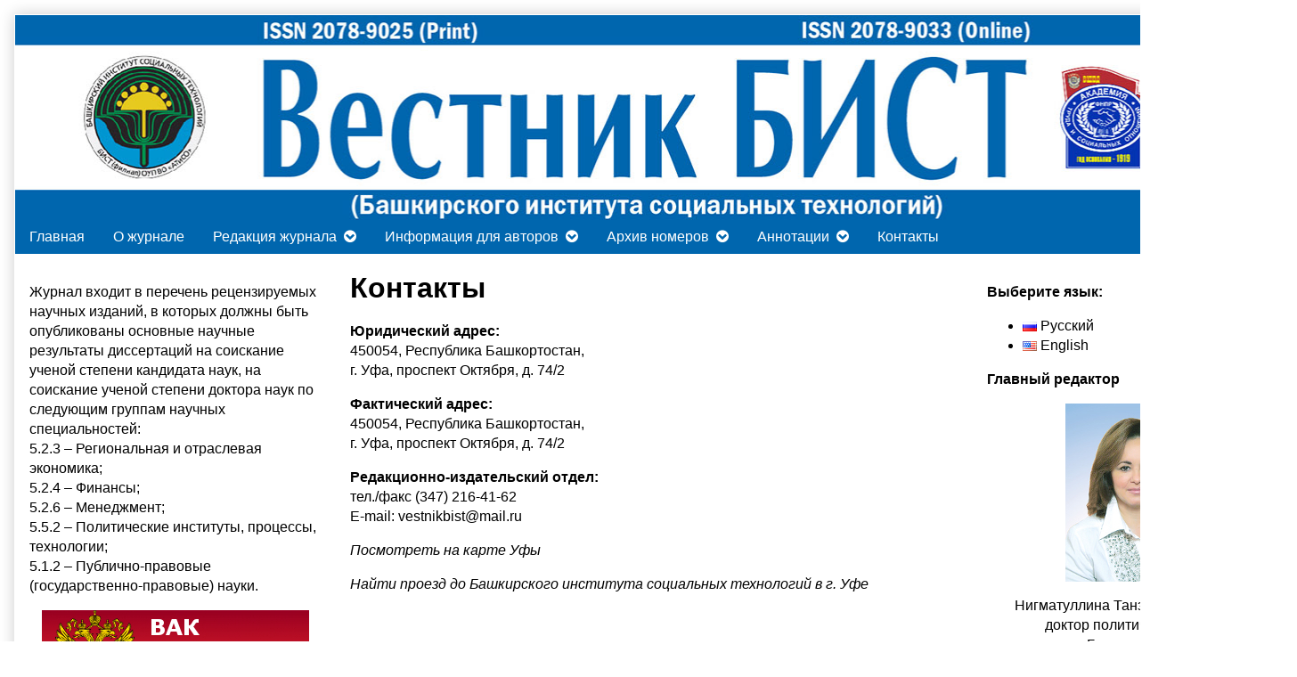

--- FILE ---
content_type: text/html; charset=UTF-8
request_url: https://vestnik-bist.ru/ru/%D0%BA%D0%BE%D0%BD%D1%82%D0%B0%D0%BA%D1%82%D1%8B/
body_size: 8026
content:
<!DOCTYPE html>
<html lang="ru-RU" class="no-js">
	<head>	<meta charset="UTF-8">
	<meta name="description" content="">
	
		
		
	<link rel="pingback" href="https://vestnik-bist.ru/xmlrpc.php">
	<title>Контакты &#8212; Вестник БИСТ</title>
<link rel='dns-prefetch' href='//s.w.org' />
<link rel="alternate" type="application/rss+xml" title="Вестник БИСТ &raquo; Лента" href="https://vestnik-bist.ru/ru/feed/" />
<link rel="alternate" type="application/rss+xml" title="Вестник БИСТ &raquo; Лента комментариев" href="https://vestnik-bist.ru/ru/comments/feed/" />
		<script type="text/javascript">
			window._wpemojiSettings = {"baseUrl":"https:\/\/s.w.org\/images\/core\/emoji\/2.3\/72x72\/","ext":".png","svgUrl":"https:\/\/s.w.org\/images\/core\/emoji\/2.3\/svg\/","svgExt":".svg","source":{"concatemoji":"https:\/\/vestnik-bist.ru\/wp-includes\/js\/wp-emoji-release.min.js?ver=b681ef39bfb538a4afa995f4eda17425"}};
			!function(t,a,e){var r,i,n,o=a.createElement("canvas"),l=o.getContext&&o.getContext("2d");function c(t){var e=a.createElement("script");e.src=t,e.defer=e.type="text/javascript",a.getElementsByTagName("head")[0].appendChild(e)}for(n=Array("flag","emoji4"),e.supports={everything:!0,everythingExceptFlag:!0},i=0;i<n.length;i++)e.supports[n[i]]=function(t){var e,a=String.fromCharCode;if(!l||!l.fillText)return!1;switch(l.clearRect(0,0,o.width,o.height),l.textBaseline="top",l.font="600 32px Arial",t){case"flag":return(l.fillText(a(55356,56826,55356,56819),0,0),e=o.toDataURL(),l.clearRect(0,0,o.width,o.height),l.fillText(a(55356,56826,8203,55356,56819),0,0),e===o.toDataURL())?!1:(l.clearRect(0,0,o.width,o.height),l.fillText(a(55356,57332,56128,56423,56128,56418,56128,56421,56128,56430,56128,56423,56128,56447),0,0),e=o.toDataURL(),l.clearRect(0,0,o.width,o.height),l.fillText(a(55356,57332,8203,56128,56423,8203,56128,56418,8203,56128,56421,8203,56128,56430,8203,56128,56423,8203,56128,56447),0,0),e!==o.toDataURL());case"emoji4":return l.fillText(a(55358,56794,8205,9794,65039),0,0),e=o.toDataURL(),l.clearRect(0,0,o.width,o.height),l.fillText(a(55358,56794,8203,9794,65039),0,0),e!==o.toDataURL()}return!1}(n[i]),e.supports.everything=e.supports.everything&&e.supports[n[i]],"flag"!==n[i]&&(e.supports.everythingExceptFlag=e.supports.everythingExceptFlag&&e.supports[n[i]]);e.supports.everythingExceptFlag=e.supports.everythingExceptFlag&&!e.supports.flag,e.DOMReady=!1,e.readyCallback=function(){e.DOMReady=!0},e.supports.everything||(r=function(){e.readyCallback()},a.addEventListener?(a.addEventListener("DOMContentLoaded",r,!1),t.addEventListener("load",r,!1)):(t.attachEvent("onload",r),a.attachEvent("onreadystatechange",function(){"complete"===a.readyState&&e.readyCallback()})),(r=e.source||{}).concatemoji?c(r.concatemoji):r.wpemoji&&r.twemoji&&(c(r.twemoji),c(r.wpemoji)))}(window,document,window._wpemojiSettings);
		</script>
		<style type="text/css">
img.wp-smiley,
img.emoji {
	display: inline !important;
	border: none !important;
	box-shadow: none !important;
	height: 1em !important;
	width: 1em !important;
	margin: 0 .07em !important;
	vertical-align: -0.1em !important;
	background: none !important;
	padding: 0 !important;
}
</style>
<link rel='stylesheet' id='inkblot-theme-css'  href='https://vestnik-bist.ru/wp-content/themes/inkblot/style.css?ver=b681ef39bfb538a4afa995f4eda17425' type='text/css' media='all' />
<style id='inkblot-theme-inline-css' type='text/css'>
.sidebar1{width:25%}.sidebar2{width:25%}.sidebar3{width:25%}main{width:calc(50% - 4px)}.wrapper{min-width:1440px;max-width:1440px;width:1440px;background-color:#ffffff;color:#000000}.document-header{min-width:1440px;max-width:1440px;width:1440px}.document-footer{min-width:1440px;max-width:1440px;width:1440px}body{font-size:100%;background-color:#ffffff;color:#000000}input{background-color:#ffffff;color:#000000;border-color:#000000}textarea{background-color:#ffffff;color:#000000;border-color:#000000}.banner nav{background-color:#0066ae;color:#ffffff}.banner ul ul{background-color:#0066ae;color:#ffffff}.banner select{background-color:#0066ae;color:#ffffff}.contentinfo{background-color:#0066ae;color:#ffffff}.post-webcomic nav{background-color:#0066ae;color:#ffffff}button{background-color:#0066ae;color:#ffffff}input[type="submit"]{background-color:#0066ae;color:#ffffff}input[type="reset"]{background-color:#0066ae;color:#ffffff}input[type="button"]{background-color:#0066ae;color:#ffffff}a{color:#000000}a:focus{color:#000000}a:hover{color:#000000}button:focus{background-color:#000000}button:hover{background-color:#000000}input[type="submit"]:focus{background-color:#000000}input[type="submit"]:hover{background-color:#000000}input[type="reset"]:focus{background-color:#000000}input[type="reset"]:hover{background-color:#000000}input[type="button"]:focus{background-color:#000000}input[type="button"]:hover{background-color:#000000}.wrapper a{color:#000000}.post-footer span{color:#000000}nav.pagination{color:#000000}blockquote{border-color:#000000}hr{border-color:#000000}pre{border-color:#000000}th{border-color:#000000}td{border-color:#000000}fieldset{border-color:#000000}.post-footer{border-color:#000000}.comment{border-color:#000000}.comment .comment{border-color:#000000}.pingback{border-color:#000000}.trackback{border-color:#000000}.bypostauthor{border-color:#000000}.wrapper a:focus{color:#0066ae}.wrapper a:hover{color:#0066ae}input:focus{border-color:#0066ae}input:hover{border-color:#0066ae}textarea:focus{border-color:#0066ae}textarea:hover{border-color:#0066ae}.banner nav:before{color:#ffffff}.banner nav a{color:#ffffff}.contentinfo a{color:#ffffff}.post-webcomic nav a{color:#ffffff}.banner nav:focus:before{color:#ffffff}.banner nav:hover:before{color:#ffffff}.banner nav a:focus{color:#ffffff}.banner nav a:hover{color:#ffffff}.banner select:focus{color:#ffffff}.banner select:hover{color:#ffffff}.banner li:focus > a{color:#ffffff}.banner li:hover > a{color:#ffffff}.banner li.current_page_item > a{color:#ffffff}.banner li.current_page_ancestor > a{color:#ffffff}.contentinfo a:focus{color:#ffffff}.contentinfo a:hover{color:#ffffff}.post-webcomic nav a:focus{color:#ffffff}.post-webcomic nav a:hover{color:#ffffff}.banner h1{display:none;visibility:hidden}.banner p{display:none;visibility:hidden}
</style>
<link rel='stylesheet' id='tablepress-default-css'  href='https://vestnik-bist.ru/wp-content/plugins/tablepress/css/default.min.css?ver=1.8.1' type='text/css' media='all' />
<script type='text/javascript' src='https://vestnik-bist.ru/wp-includes/js/jquery/jquery.js?ver=1.12.4'></script>
<script type='text/javascript' src='https://vestnik-bist.ru/wp-includes/js/jquery/jquery-migrate.min.js?ver=1.4.1'></script>
<link rel='https://api.w.org/' href='https://vestnik-bist.ru/wp-json/' />
<link rel="EditURI" type="application/rsd+xml" title="RSD" href="https://vestnik-bist.ru/xmlrpc.php?rsd" />
<link rel="wlwmanifest" type="application/wlwmanifest+xml" href="https://vestnik-bist.ru/wp-includes/wlwmanifest.xml" /> 

<link rel="canonical" href="https://vestnik-bist.ru/ru/%d0%ba%d0%be%d0%bd%d1%82%d0%b0%d0%ba%d1%82%d1%8b/" />
<link rel='shortlink' href='https://vestnik-bist.ru/?p=18' />
<link rel="alternate" type="application/json+oembed" href="https://vestnik-bist.ru/wp-json/oembed/1.0/embed?url=https%3A%2F%2Fvestnik-bist.ru%2Fru%2F%25d0%25ba%25d0%25be%25d0%25bd%25d1%2582%25d0%25b0%25d0%25ba%25d1%2582%25d1%258b%2F" />
<link rel="alternate" type="text/xml+oembed" href="https://vestnik-bist.ru/wp-json/oembed/1.0/embed?url=https%3A%2F%2Fvestnik-bist.ru%2Fru%2F%25d0%25ba%25d0%25be%25d0%25bd%25d1%2582%25d0%25b0%25d0%25ba%25d1%2582%25d1%258b%2F&#038;format=xml" />
<link rel="alternate" href="https://vestnik-bist.ru/ru/%d0%ba%d0%be%d0%bd%d1%82%d0%b0%d0%ba%d1%82%d1%8b/" hreflang="ru" />
<link rel="alternate" href="https://vestnik-bist.ru/en/contacts/" hreflang="en" />
<link rel="icon" href="https://vestnik-bist.ru/wp-content/uploads/2016/10/cropped-favi1-32x32.png" sizes="32x32" />
<link rel="icon" href="https://vestnik-bist.ru/wp-content/uploads/2016/10/cropped-favi1-192x192.png" sizes="192x192" />
<link rel="apple-touch-icon-precomposed" href="https://vestnik-bist.ru/wp-content/uploads/2016/10/cropped-favi1-180x180.png" />
<meta name="msapplication-TileImage" content="https://vestnik-bist.ru/wp-content/uploads/2016/10/cropped-favi1-270x270.png" />
</head>
	<body id="document" class="page-template-default page page-id-18 three-column content-center">
		<a href="#content">Skip to content</a>
		
				
		<div class="wrapper">
			
						
			<header role="banner" class="banner widgets columns-1">
				
									
					<a href="https://vestnik-bist.ru/ru" rel="home">
						<h1 class="site">Вестник БИСТ</h1>
						<p>Официальный сайт научного журнала Вестник БИСТ (Башкирского института социальных технологий (филиала) ОУП ВО &quot;АТиСО&quot;</p>
						
													
							<img src="https://vestnik-bist.ru/wp-content/uploads/2019/11/logo-vestnik-1440-1.jpg" width="1440" height="230" alt="Вестник БИСТ">
							
												
					</a>
					
					<nav role="navigation" aria-label="Primary Navigation">
						
						<ul id="menu-secondary_ru" class="menu"><li id="menu-item-20" class="menu-item menu-item-type-custom menu-item-object-custom menu-item-20"><a href="http://vestnik-bist.ru/">Главная</a></li>
<li id="menu-item-25" class="menu-item menu-item-type-post_type menu-item-object-page menu-item-25"><a href="https://vestnik-bist.ru/ru/o-zhurnale/">О журнале</a></li>
<li id="menu-item-26" class="menu-item menu-item-type-post_type menu-item-object-page menu-item-has-children menu-item-26"><a href="https://vestnik-bist.ru/ru/redaktsiya-jurnala/">Редакция журнала</a>
<ul  class="sub-menu">
	<li id="menu-item-342" class="menu-item menu-item-type-post_type menu-item-object-page menu-item-342"><a href="https://vestnik-bist.ru/ru/glav-red/">Главный редактор</a></li>
	<li id="menu-item-261" class="menu-item menu-item-type-post_type menu-item-object-page menu-item-261"><a href="https://vestnik-bist.ru/ru/redaktsiya-jurnala/redaktsionniy-sovet/">Редакционный совет</a></li>
	<li id="menu-item-260" class="menu-item menu-item-type-post_type menu-item-object-page menu-item-260"><a href="https://vestnik-bist.ru/ru/redaktsiya-jurnala/redaktsionnaya-kollegia/">Редакционная коллегия</a></li>
</ul>
</li>
<li id="menu-item-23" class="menu-item menu-item-type-post_type menu-item-object-page menu-item-has-children menu-item-23"><a href="https://vestnik-bist.ru/ru/informatsia-dlya-avtorov/">Информация для авторов</a>
<ul  class="sub-menu">
	<li id="menu-item-42" class="menu-item menu-item-type-post_type menu-item-object-page menu-item-42"><a href="https://vestnik-bist.ru/ru/informatsia-dlya-avtorov/pravila-dlya-avtorov/">Порядок направления, рецензирования и опубликования научных статей</a></li>
	<li id="menu-item-41" class="menu-item menu-item-type-post_type menu-item-object-page menu-item-41"><a href="https://vestnik-bist.ru/ru/informatsia-dlya-avtorov/redaktsionnaya-etika/">Редакционная этика</a></li>
	<li id="menu-item-40" class="menu-item menu-item-type-post_type menu-item-object-page menu-item-40"><a href="https://vestnik-bist.ru/ru/informatsia-dlya-avtorov/retsenzirovanie/">Положение о рецензировании научных статей</a></li>
	<li id="menu-item-39" class="menu-item menu-item-type-post_type menu-item-object-page menu-item-39"><a href="https://vestnik-bist.ru/ru/informatsia-dlya-avtorov/trebovaniya-k-oformleniyu-statey/">Требования к оформлению статей</a></li>
	<li id="menu-item-38" class="menu-item menu-item-type-post_type menu-item-object-page menu-item-38"><a href="https://vestnik-bist.ru/ru/informatsia-dlya-avtorov/avtoram/">В помощь авторам</a></li>
</ul>
</li>
<li id="menu-item-22" class="menu-item menu-item-type-post_type menu-item-object-page menu-item-has-children menu-item-22"><a href="https://vestnik-bist.ru/ru/arkhiv-nomerov/">Архив номеров</a>
<ul  class="sub-menu">
	<li id="menu-item-66" class="menu-item menu-item-type-post_type menu-item-object-page menu-item-66"><a href="https://vestnik-bist.ru/ru/arkhiv-nomerov/2009-2/">2009</a></li>
	<li id="menu-item-67" class="menu-item menu-item-type-post_type menu-item-object-page menu-item-67"><a href="https://vestnik-bist.ru/ru/arkhiv-nomerov/2010-2/">2010</a></li>
	<li id="menu-item-68" class="menu-item menu-item-type-post_type menu-item-object-page menu-item-68"><a href="https://vestnik-bist.ru/ru/arkhiv-nomerov/2011-2/">2011</a></li>
	<li id="menu-item-69" class="menu-item menu-item-type-post_type menu-item-object-page menu-item-69"><a href="https://vestnik-bist.ru/ru/arkhiv-nomerov/2012-2/">2012</a></li>
	<li id="menu-item-70" class="menu-item menu-item-type-post_type menu-item-object-page menu-item-70"><a href="https://vestnik-bist.ru/ru/arkhiv-nomerov/2013-2/">2013</a></li>
	<li id="menu-item-71" class="menu-item menu-item-type-post_type menu-item-object-page menu-item-71"><a href="https://vestnik-bist.ru/ru/arkhiv-nomerov/2014-2/">2014</a></li>
	<li id="menu-item-72" class="menu-item menu-item-type-post_type menu-item-object-page menu-item-72"><a href="https://vestnik-bist.ru/ru/arkhiv-nomerov/2015-2/">2015</a></li>
	<li id="menu-item-166" class="menu-item menu-item-type-post_type menu-item-object-page menu-item-166"><a href="https://vestnik-bist.ru/ru/arkhiv-nomerov/2016-2/">2016</a></li>
	<li id="menu-item-911" class="menu-item menu-item-type-post_type menu-item-object-page menu-item-911"><a href="https://vestnik-bist.ru/ru/arkhiv-nomerov/2017-2/">2017</a></li>
	<li id="menu-item-1161" class="menu-item menu-item-type-post_type menu-item-object-page menu-item-1161"><a href="https://vestnik-bist.ru/ru/arkhiv-nomerov/2018-2/">2018</a></li>
	<li id="menu-item-1354" class="menu-item menu-item-type-post_type menu-item-object-page menu-item-1354"><a href="https://vestnik-bist.ru/ru/arkhiv-nomerov/2019-2/">2019</a></li>
	<li id="menu-item-1534" class="menu-item menu-item-type-post_type menu-item-object-page menu-item-1534"><a href="https://vestnik-bist.ru/ru/arkhiv-nomerov/2020-2/">2020</a></li>
	<li id="menu-item-2007" class="menu-item menu-item-type-post_type menu-item-object-page menu-item-2007"><a href="https://vestnik-bist.ru/ru/arkhiv-nomerov/2021-arkhiv/">2021</a></li>
	<li id="menu-item-2406" class="menu-item menu-item-type-post_type menu-item-object-page menu-item-2406"><a href="https://vestnik-bist.ru/ru/arkhiv-nomerov/2022-archive/">2022</a></li>
	<li id="menu-item-2825" class="menu-item menu-item-type-post_type menu-item-object-page menu-item-2825"><a href="https://vestnik-bist.ru/ru/arkhiv-nomerov/2023-arhiv/">2023</a></li>
	<li id="menu-item-3312" class="menu-item menu-item-type-post_type menu-item-object-page menu-item-3312"><a href="https://vestnik-bist.ru/ru/arkhiv-nomerov/2024-arhiv/">2024</a></li>
	<li id="menu-item-3618" class="menu-item menu-item-type-post_type menu-item-object-page menu-item-3618"><a href="https://vestnik-bist.ru/ru/arkhiv-nomerov/2025-arhiv/">2025</a></li>
</ul>
</li>
<li id="menu-item-21" class="menu-item menu-item-type-post_type menu-item-object-page menu-item-has-children menu-item-21"><a href="https://vestnik-bist.ru/ru/annotatsii/">Аннотации</a>
<ul  class="sub-menu">
	<li id="menu-item-51" class="menu-item menu-item-type-post_type menu-item-object-page menu-item-51"><a href="https://vestnik-bist.ru/ru/annotatsii/2013-2/">2013</a></li>
	<li id="menu-item-50" class="menu-item menu-item-type-post_type menu-item-object-page menu-item-50"><a href="https://vestnik-bist.ru/ru/annotatsii/2014-2/">2014</a></li>
	<li id="menu-item-49" class="menu-item menu-item-type-post_type menu-item-object-page menu-item-49"><a href="https://vestnik-bist.ru/ru/annotatsii/2015-2/">2015</a></li>
	<li id="menu-item-212" class="menu-item menu-item-type-post_type menu-item-object-page menu-item-212"><a href="https://vestnik-bist.ru/ru/annotatsii/2016-2/">2016</a></li>
	<li id="menu-item-946" class="menu-item menu-item-type-post_type menu-item-object-page menu-item-946"><a href="https://vestnik-bist.ru/ru/annotatsii/2017-2/">2017</a></li>
	<li id="menu-item-1169" class="menu-item menu-item-type-post_type menu-item-object-page menu-item-1169"><a href="https://vestnik-bist.ru/ru/annotatsii/2018-2/">2018</a></li>
	<li id="menu-item-1387" class="menu-item menu-item-type-post_type menu-item-object-page menu-item-1387"><a href="https://vestnik-bist.ru/ru/annotatsii/2019-2/">2019</a></li>
	<li id="menu-item-1561" class="menu-item menu-item-type-post_type menu-item-object-page menu-item-1561"><a href="https://vestnik-bist.ru/ru/annotatsii/2020-2/">2020</a></li>
	<li id="menu-item-2053" class="menu-item menu-item-type-post_type menu-item-object-page menu-item-2053"><a href="https://vestnik-bist.ru/ru/annotatsii/2021-2/">2021</a></li>
	<li id="menu-item-2477" class="menu-item menu-item-type-post_type menu-item-object-page menu-item-2477"><a href="https://vestnik-bist.ru/ru/annotatsii/2022-2/">2022</a></li>
	<li id="menu-item-2918" class="menu-item menu-item-type-post_type menu-item-object-page menu-item-2918"><a href="https://vestnik-bist.ru/ru/annotatsii/2023-annot/">2023</a></li>
	<li id="menu-item-3358" class="menu-item menu-item-type-post_type menu-item-object-page menu-item-3358"><a href="https://vestnik-bist.ru/ru/annotatsii/2024-annot/">2024</a></li>
	<li id="menu-item-3685" class="menu-item menu-item-type-post_type menu-item-object-page menu-item-3685"><a href="https://vestnik-bist.ru/ru/annotatsii/2025-annot/">2025</a></li>
</ul>
</li>
<li id="menu-item-439" class="menu-item menu-item-type-post_type menu-item-object-page current-menu-item page_item page-item-18 current_page_item menu-item-439"><a href="https://vestnik-bist.ru/ru/%d0%ba%d0%be%d0%bd%d1%82%d0%b0%d0%ba%d1%82%d1%8b/">Контакты</a></li>
</ul>						
					</nav>
					
								
			</header><!-- .banner -->
			<div id="content" class="content" tabindex="-1">
				
				
<main role="main">
	
	
<article role="article" id="post-18" class="post-18 page type-page status-publish hentry">
	
		
	<header class="post-header">
		<h1>Контакты</h1>
		<div class="post-details">
			
						
		</div>
	</header><!-- .post-header -->
	<div class="post-content">
		
		<p><strong>Юридический адрес:<strong><br />
</strong></strong>450054, Республика Башкортостан,<br />
г. Уфа, проспект Октября, д. 74/2</p>
<p><strong>Фактический адрес:<strong><br />
</strong></strong>450054, Республика Башкортостан,<br />
г. Уфа, проспект Октября, д. 74/2</p>
<p><strong>Редакционно-издательский отдел:</strong><br />
тел./факс (347) 216-41-62<br />
E-mail: vestnikbist@mail.ru</p>
<p><a class="dg-widget-link" href="http://2gis.ru/ufa/firm/2393065583228498/center/56.016297,54.761468/zoom/16?utm_medium=widget-source&amp;utm_campaign=firmsonmap&amp;utm_source=bigMap" target="_blank" rel="noopener"><em>Посмотреть на карте Уфы</em></a></p>
<div class="dg-widget-link"><a href="http://2gis.ru/ufa/center/56.016297,54.761468/zoom/16/routeTab/rsType/bus/to/56.016297,54.761468╎Башкирский институт социальных технологий, филиал в г. Уфе?utm_medium=widget-source&amp;utm_campaign=firmsonmap&amp;utm_source=route" target="_blank" rel="noopener"><em>Найти проезд до Башкирского института социальных технологий в г. Уфе</em></a></div>
<p><script charset="utf-8" src="http://widgets.2gis.com/js/DGWidgetLoader.js"></script><script charset="utf-8">new DGWidgetLoader({"width":640,"height":600,"borderColor":"#a3a3a3","pos":{"lat":54.761468,"lon":56.016297,"zoom":16},"opt":{"city":"ufa"},"org":[{"id":"2393065583228498"}]});</script><noscript style="color: #c00; font-size: 16px; font-weight: bold;">Виджет карты использует JavaScript. Включите его в настройках вашего браузера.</noscript></p>
		
	</div>
	
</article><!-- #post-18 -->
<section id="comments">
	
		
</section><!-- #comments -->	
</main>


	
	<div class="sidebar1 widgets columns-1">
		<h1 class="screen-reader-text">Primary Sidebar</h1>
		
		<aside id="text-8" class="widget widget_text">			<div class="textwidget"><p>Журнал входит в <a href="https://vak.gisnauka.ru/documents/editions" target="_blank" rel="noopener">перечень рецензируемых научных изданий</a>, в которых должны быть опубликованы основные научные результаты диссертаций на соискание ученой степени кандидата наук, на соискание ученой степени доктора наук по следующим группам научных специальностей:<br />
5.2.3 – Региональная и отраслевая экономика;<br />
5.2.4 – Финансы;<br />
5.2.6 – Менеджмент;<br />
5.5.2 – Политические институты, процессы, технологии;<br />
5.1.2 – Публично-правовые (государственно-правовые) науки.</p>
</div>
		</aside><aside id="text-6" class="widget widget_text">			<div class="textwidget"><a href="https://vak.gisnauka.ru/documents/editions"  target="blank"><img class="aligncenter size-full wp-image-294" src="http://vestnik-bist.ru/wp-content/uploads/2016/10/vak_ru.png" width="300" height="100"/></a></div>
		</aside><aside id="text-10" class="widget widget_text"><h2>Направления научных исследований</h2>			<div class="textwidget"><ul>
<li>Экономика</li>
<li>Политология</li>
<li>Государственно-правовые науки</li>
</ul>
</div>
		</aside><aside id="nav_menu-2" class="widget widget_nav_menu"><h2>Серии журнала</h2><div class="menu-%d0%bd%d0%b0%d0%bf%d1%80%d0%b0%d0%b2%d0%bb%d0%b5%d0%bd%d0%b8%d1%8f-%d0%bd%d0%b0%d1%83%d1%87%d0%bd%d1%8b%d1%85-%d0%b8%d1%81%d1%81%d0%bb%d0%b5%d0%b4%d0%be%d0%b2%d0%b0%d0%bd%d0%b8%d0%b9-container"><ul id="menu-%d0%bd%d0%b0%d0%bf%d1%80%d0%b0%d0%b2%d0%bb%d0%b5%d0%bd%d0%b8%d1%8f-%d0%bd%d0%b0%d1%83%d1%87%d0%bd%d1%8b%d1%85-%d0%b8%d1%81%d1%81%d0%bb%d0%b5%d0%b4%d0%be%d0%b2%d0%b0%d0%bd%d0%b8%d0%b9" class="menu"><li id="menu-item-84" class="menu-item menu-item-type-post_type menu-item-object-page menu-item-84"><a href="https://vestnik-bist.ru/ru/ekonomika/">Экономика</a></li>
<li id="menu-item-82" class="menu-item menu-item-type-post_type menu-item-object-page menu-item-82"><a href="https://vestnik-bist.ru/ru/regionalistika-i-etnopolitika/">Регионалистика и этнополитика</a></li>
<li id="menu-item-81" class="menu-item menu-item-type-post_type menu-item-object-page menu-item-81"><a href="https://vestnik-bist.ru/ru/obschestvennie-nauki/">Общественные науки</a></li>
</ul></div></aside><aside id="nav_menu-4" class="widget widget_nav_menu"><h2>Содержание журналов</h2><div class="menu-%d1%81%d0%be%d0%b4%d0%b5%d1%80%d0%b6%d0%b0%d0%bd%d0%b8%d0%b5-%d0%b6%d1%83%d1%80%d0%bd%d0%b0%d0%bb%d0%be%d0%b2-container"><ul id="menu-%d1%81%d0%be%d0%b4%d0%b5%d1%80%d0%b6%d0%b0%d0%bd%d0%b8%d0%b5-%d0%b6%d1%83%d1%80%d0%bd%d0%b0%d0%bb%d0%be%d0%b2" class="menu"><li id="menu-item-531" class="menu-item menu-item-type-post_type menu-item-object-page menu-item-531"><a href="https://vestnik-bist.ru/ru/arkhiv-nomerov/2009-2/">2009</a></li>
<li id="menu-item-532" class="menu-item menu-item-type-post_type menu-item-object-page menu-item-532"><a href="https://vestnik-bist.ru/ru/arkhiv-nomerov/2010-2/">2010</a></li>
<li id="menu-item-533" class="menu-item menu-item-type-post_type menu-item-object-page menu-item-533"><a href="https://vestnik-bist.ru/ru/arkhiv-nomerov/2011-2/">2011</a></li>
<li id="menu-item-534" class="menu-item menu-item-type-post_type menu-item-object-page menu-item-534"><a href="https://vestnik-bist.ru/ru/arkhiv-nomerov/2012-2/">2012</a></li>
<li id="menu-item-535" class="menu-item menu-item-type-post_type menu-item-object-page menu-item-535"><a href="https://vestnik-bist.ru/ru/arkhiv-nomerov/2013-2/">2013</a></li>
<li id="menu-item-536" class="menu-item menu-item-type-post_type menu-item-object-page menu-item-536"><a href="https://vestnik-bist.ru/ru/arkhiv-nomerov/2014-2/">2014</a></li>
<li id="menu-item-537" class="menu-item menu-item-type-post_type menu-item-object-page menu-item-537"><a href="https://vestnik-bist.ru/ru/arkhiv-nomerov/2015-2/">2015</a></li>
<li id="menu-item-538" class="menu-item menu-item-type-post_type menu-item-object-page menu-item-538"><a href="https://vestnik-bist.ru/ru/arkhiv-nomerov/2016-2/">2016</a></li>
<li id="menu-item-910" class="menu-item menu-item-type-post_type menu-item-object-page menu-item-910"><a href="https://vestnik-bist.ru/ru/arkhiv-nomerov/2017-2/">2017</a></li>
<li id="menu-item-1156" class="menu-item menu-item-type-post_type menu-item-object-page menu-item-1156"><a href="https://vestnik-bist.ru/ru/arkhiv-nomerov/2018-2/">2018</a></li>
<li id="menu-item-1355" class="menu-item menu-item-type-post_type menu-item-object-page menu-item-1355"><a href="https://vestnik-bist.ru/ru/arkhiv-nomerov/2019-2/">2019</a></li>
<li id="menu-item-1532" class="menu-item menu-item-type-post_type menu-item-object-page menu-item-1532"><a href="https://vestnik-bist.ru/ru/arkhiv-nomerov/2020-2/">2020</a></li>
<li id="menu-item-2005" class="menu-item menu-item-type-post_type menu-item-object-page menu-item-2005"><a href="https://vestnik-bist.ru/ru/arkhiv-nomerov/2021-arkhiv/">2021</a></li>
<li id="menu-item-2405" class="menu-item menu-item-type-post_type menu-item-object-page menu-item-2405"><a href="https://vestnik-bist.ru/ru/arkhiv-nomerov/2022-archive/">2022</a></li>
<li id="menu-item-2824" class="menu-item menu-item-type-post_type menu-item-object-page menu-item-2824"><a href="https://vestnik-bist.ru/ru/arkhiv-nomerov/2023-arhiv/">2023</a></li>
<li id="menu-item-3310" class="menu-item menu-item-type-post_type menu-item-object-page menu-item-3310"><a href="https://vestnik-bist.ru/ru/arkhiv-nomerov/2024-arhiv/">2024</a></li>
<li id="menu-item-3617" class="menu-item menu-item-type-post_type menu-item-object-page menu-item-3617"><a href="https://vestnik-bist.ru/ru/arkhiv-nomerov/2025-arhiv/">2025</a></li>
</ul></div></aside>	
		
	</div><!-- .sidebar1 -->
	

	
	<div class="sidebar2 widgets columns-1">
		<h1 class="screen-reader-text">Secondary Sidebar</h1>
		
		<aside id="polylang-3" class="widget widget_polylang"><h2>Выберите язык:</h2><ul>
	<li class="lang-item lang-item-6 lang-item-ru lang-item-first current-lang"><a lang="ru-RU" hreflang="ru-RU" href="https://vestnik-bist.ru/ru/%d0%ba%d0%be%d0%bd%d1%82%d0%b0%d0%ba%d1%82%d1%8b/"><img src="[data-uri]" title="Русский" alt="Русский" /><span style="margin-left:0.3em;">Русский</span></a></li>
	<li class="lang-item lang-item-9 lang-item-en"><a lang="en-US" hreflang="en-US" href="https://vestnik-bist.ru/en/contacts/"><img src="[data-uri]" title="English" alt="English" /><span style="margin-left:0.3em;">English</span></a></li>
</ul>
</aside><aside id="text-2" class="widget widget_text"><h2>Главный редактор</h2>			<div class="textwidget"><a href="http://vestnik-bist.ru/ru/glav-red/"><img class="aligncenter size-full wp-image-294" src="http://vestnik-bist.ru/wp-content/uploads/2016/10/NTA_VB_f1.jpg" alt="nta_vb_f1" width="150" height="200" /></a>
<p>
<center><a href="http://vestnik-bist.ru/ru/glav-red/">Нигматуллина Танзиля Алтафовна,<br>
доктор политических наук,<br>
директор Башкирского института<br>
социальных технологий (филиала)<br>
Образовательного учреждения профсоюзов высшего образования «Академия труда и социальных отношений» (г. Уфа)</a></center>
<br/></div>
		</aside><aside id="text-7" class="widget widget_text">			<div class="textwidget"><a href="http://elibrary.ru/title_about.asp?id=30287" target="_blank"><img class="aligncenter size-full wp-image-294" src="http://vestnik-bist.ru/wp-content/uploads/2016/10/elibrary_logo.png" width="250" height="66" /></a>
</div>
		</aside><aside id="text-13" class="widget widget_text">			<div class="textwidget"><p><a href="https://search.crossref.org/?q=10.47598%2F2078-9025&amp;from_ui=yes" target="_blank" rel="noopener"><img class="aligncenter wp-image-294 size-full" src="http://vestnik-bist.ru/wp-content/uploads/2020/11/crossref.jpg" alt="" width="250" height="103" /></a></p>
</div>
		</aside><aside id="text-4" class="widget widget_text"><h2>Контакты</h2>			<div class="textwidget">Юридический адрес:<br>
450054, Республика Башкортостан,<br> 
г. Уфа, проспект Октября, д. 74/2
<p>
Фактический адрес:<br>
450054, Республика Башкортостан,<br> 
г. Уфа, проспект Октября, д. 74/2
<p>
Редакционно-издательский отдел:<br>
тел./факс (347) 216-41-62<br>
E-mail: vestnikbist@mail.ru
</div>
		</aside>	
		
	</div><!-- .sidebar2 -->
	

								
			</div><!-- #content.content -->
			<footer role="contentinfo" class="contentinfo widgets columns-1">
				
				<a href="#document">&copy; 2016&ndash;2025 Вестник БИСТ</a> &bull; <a href="//wordpress.org"></a> <a href="//github.com/mgsisk/inkblot"></a>				
			</footer><!-- .contentinfo -->
			
						
		</div><!-- .wrapper -->
		
		<script type='text/javascript' src='https://vestnik-bist.ru/wp-content/themes/inkblot/-/js/script.js?ver=b681ef39bfb538a4afa995f4eda17425'></script>
<script type='text/javascript' src='https://vestnik-bist.ru/wp-includes/js/wp-embed.min.js?ver=b681ef39bfb538a4afa995f4eda17425'></script>
		
	</body><!-- #document -->
</html>